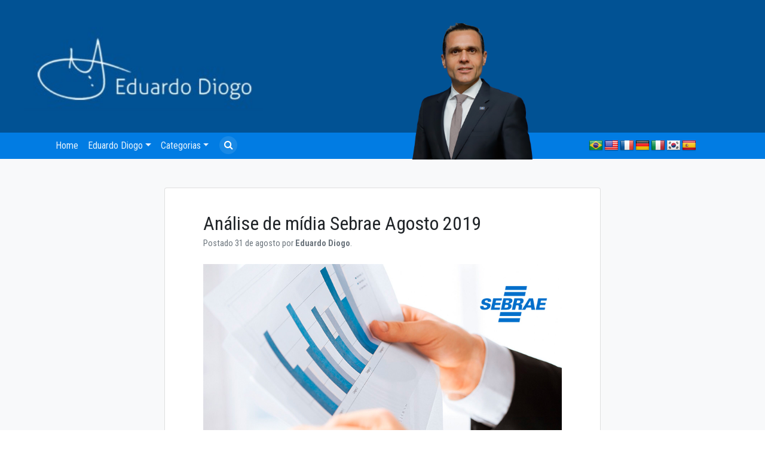

--- FILE ---
content_type: text/html; charset=UTF-8
request_url: https://eduardodiogo.com/analise-de-midia-sebrae-agosto-2019/
body_size: 9443
content:
<!doctype html>
<html lang="pt-BR">
<head>
	<meta charset="UTF-8">
	<meta name="viewport" content="width=device-width, initial-scale=1">
	<link rel="profile" href="https://gmpg.org/xfn/11">
	<script src="https://use.fontawesome.com/4bd72d4f1f.js"></script>
	<link href="https://fonts.googleapis.com/css?family=Roboto+Condensed:300,400,700|Roboto+Slab:300,400,700&display=swap" rel="stylesheet">


	<!-- UIkit CSS -->
	<link rel="stylesheet" href="https://cdnjs.cloudflare.com/ajax/libs/uikit/3.1.6/css/uikit.min.css" />

	<link rel='stylesheet' id='dashicons-css'  href='https://eduardodiogo.com/wp-content/themes/wp-bootstrap-4/main.css' type='text/css' media='all' />
	<title>Análise de mídia Sebrae Agosto 2019 &#8211; Eduardo Diogo</title>
<link rel='dns-prefetch' href='//translate.google.com' />
<link rel='dns-prefetch' href='//s.w.org' />
<link rel="alternate" type="application/rss+xml" title="Feed para Eduardo Diogo &raquo;" href="https://eduardodiogo.com/feed/" />
<link rel="alternate" type="application/rss+xml" title="Feed de comentários para Eduardo Diogo &raquo;" href="https://eduardodiogo.com/comments/feed/" />
		<script type="text/javascript">
			window._wpemojiSettings = {"baseUrl":"https:\/\/s.w.org\/images\/core\/emoji\/13.0.1\/72x72\/","ext":".png","svgUrl":"https:\/\/s.w.org\/images\/core\/emoji\/13.0.1\/svg\/","svgExt":".svg","source":{"concatemoji":"https:\/\/eduardodiogo.com\/wp-includes\/js\/wp-emoji-release.min.js?ver=5.6.16"}};
			!function(e,a,t){var n,r,o,i=a.createElement("canvas"),p=i.getContext&&i.getContext("2d");function s(e,t){var a=String.fromCharCode;p.clearRect(0,0,i.width,i.height),p.fillText(a.apply(this,e),0,0);e=i.toDataURL();return p.clearRect(0,0,i.width,i.height),p.fillText(a.apply(this,t),0,0),e===i.toDataURL()}function c(e){var t=a.createElement("script");t.src=e,t.defer=t.type="text/javascript",a.getElementsByTagName("head")[0].appendChild(t)}for(o=Array("flag","emoji"),t.supports={everything:!0,everythingExceptFlag:!0},r=0;r<o.length;r++)t.supports[o[r]]=function(e){if(!p||!p.fillText)return!1;switch(p.textBaseline="top",p.font="600 32px Arial",e){case"flag":return s([127987,65039,8205,9895,65039],[127987,65039,8203,9895,65039])?!1:!s([55356,56826,55356,56819],[55356,56826,8203,55356,56819])&&!s([55356,57332,56128,56423,56128,56418,56128,56421,56128,56430,56128,56423,56128,56447],[55356,57332,8203,56128,56423,8203,56128,56418,8203,56128,56421,8203,56128,56430,8203,56128,56423,8203,56128,56447]);case"emoji":return!s([55357,56424,8205,55356,57212],[55357,56424,8203,55356,57212])}return!1}(o[r]),t.supports.everything=t.supports.everything&&t.supports[o[r]],"flag"!==o[r]&&(t.supports.everythingExceptFlag=t.supports.everythingExceptFlag&&t.supports[o[r]]);t.supports.everythingExceptFlag=t.supports.everythingExceptFlag&&!t.supports.flag,t.DOMReady=!1,t.readyCallback=function(){t.DOMReady=!0},t.supports.everything||(n=function(){t.readyCallback()},a.addEventListener?(a.addEventListener("DOMContentLoaded",n,!1),e.addEventListener("load",n,!1)):(e.attachEvent("onload",n),a.attachEvent("onreadystatechange",function(){"complete"===a.readyState&&t.readyCallback()})),(n=t.source||{}).concatemoji?c(n.concatemoji):n.wpemoji&&n.twemoji&&(c(n.twemoji),c(n.wpemoji)))}(window,document,window._wpemojiSettings);
		</script>
		<style type="text/css">
img.wp-smiley,
img.emoji {
	display: inline !important;
	border: none !important;
	box-shadow: none !important;
	height: 1em !important;
	width: 1em !important;
	margin: 0 .07em !important;
	vertical-align: -0.1em !important;
	background: none !important;
	padding: 0 !important;
}
</style>
	<link rel='stylesheet' id='wp-block-library-css'  href='https://eduardodiogo.com/wp-includes/css/dist/block-library/style.min.css?ver=5.6.16' type='text/css' media='all' />
<link rel='stylesheet' id='google-language-translator-css'  href='https://eduardodiogo.com/wp-content/plugins/google-language-translator/css/style.css?ver=6.0.8' type='text/css' media='' />
<link rel='stylesheet' id='searchandfilter-css'  href='https://eduardodiogo.com/wp-content/plugins/search-filter/style.css?ver=1' type='text/css' media='all' />
<link rel='stylesheet' id='open-iconic-bootstrap-css'  href='https://eduardodiogo.com/wp-content/themes/wp-bootstrap-4/assets/css/open-iconic-bootstrap.css?ver=v4.0.0' type='text/css' media='all' />
<link rel='stylesheet' id='bootstrap-4-css'  href='https://eduardodiogo.com/wp-content/themes/wp-bootstrap-4/assets/css/bootstrap.css?ver=v4.0.0' type='text/css' media='all' />
<link rel='stylesheet' id='wp-bootstrap-4-style-css'  href='https://eduardodiogo.com/wp-content/themes/wp-bootstrap-4/style.css?ver=1.0.2' type='text/css' media='all' />
<link rel='stylesheet' id='wp-bootstrap-4_no-kirki-css'  href='https://eduardodiogo.com/wp-content/themes/wp-bootstrap-4/style.css' type='text/css' media='all' />
<style id='wp-bootstrap-4_no-kirki-inline-css' type='text/css'>
.custom-logo{height:60px;width:auto;}.navbar.bg-dark{background-color:#343a40 !important;}a,.btn-outline-primary,.content-area .sp-the-post .entry-header .entry-title a:hover,.btn-link{color:#007bff;}.btn-primary,input[type="button"],input[type="reset"],input[type="submit"],.sp-services-section .sp-single-service .sp-service-icon,.button.add_to_cart_button,.wc-proceed-to-checkout .checkout-button.button,.price_slider_amount button[type="submit"]{background-color:#007bff;}.btn-primary,input[type="button"],input[type="reset"],input[type="submit"],.btn-outline-primary,.button.add_to_cart_button,.wc-proceed-to-checkout .checkout-button.button,.price_slider_amount button[type="submit"]{border-color:#007bff;}.btn-outline-primary:hover{background-color:#007bff;border-color:#007bff;}.entry-title a:hover{color:#007bff !important;}.btn-primary:focus,.btn-outline-primary:focus{box-shadow:0 0 0 0.1rem #007bff !important;}.shop_table.shop_table_responsive.woocommerce-cart-form__contents button[type="submit"],.form-row.place-order button[type="submit"],.single-product .summary.entry-summary button[type="submit"]{background-color:0 0 0 0.1rem #007bff !important;border-color:0 0 0 0.1rem #007bff !important;}a:hover,a:active,a:focus,.btn-link:hover,.entry-meta a:hover,.comments-link a:hover,.edit-link a:hover{color:#0069d9;}.btn-primary:hover,.btn-primary:active,.btn-primary:focus,input[type="button"]:hover,input[type="button"]:active,input[type="button"]:focus,input[type="submit"]:hover,input[type="submit"]:active,input[type="submit"]:focus,.btn-primary:not(:disabled):not(.disabled):active,.button.add_to_cart_button:hover,.wc-proceed-to-checkout .checkout-button.button:hover,.price_slider_amount button[type="submit"]:hover{background-color:#0069d9;border-color:#0069d9;}.shop_table.shop_table_responsive.woocommerce-cart-form__contents button[type="submit"]:hover,.form-row.place-order button[type="submit"]:hover,.single-product .summary.entry-summary button[type="submit"]:hover{background-color:#0069d9 !important;border-color:#0069d9 !important !important;}.site-footer.bg-white{background-color:#ffffff !important;}.site-footer.text-muted{color:#6c757d !important;}.site-footer a{color:#007bff !important;}body,button,input,optgroup,select,textarea{font-family:-apple-system, BlinkMacSystemFont, &#039;Segoe UI&#039;, Roboto, Oxygen-Sans, Ubuntu, Cantarell, &#039;Helvetica Neue&#039;, sans-serif;font-weight:400;line-height:;letter-spacing:;}h1,h2,h3,h4,h5,h6,.h1,.h2,.h3,.h4,.h5,.h6{font-family:-apple-system, BlinkMacSystemFont, &#039;Segoe UI&#039;, Roboto, Oxygen-Sans, Ubuntu, Cantarell, &#039;Helvetica Neue&#039;, sans-serif;font-weight:500;line-height:;letter-spacing:;}.container{max-width:1140px;}.elementor-section.elementor-section-boxed>.elementor-container{max-width:1140px;}
</style>
<script type='text/javascript' src='https://eduardodiogo.com/wp-includes/js/jquery/jquery.min.js?ver=3.5.1' id='jquery-core-js'></script>
<script type='text/javascript' src='https://eduardodiogo.com/wp-includes/js/jquery/jquery-migrate.min.js?ver=3.3.2' id='jquery-migrate-js'></script>
<link rel="https://api.w.org/" href="https://eduardodiogo.com/wp-json/" /><link rel="alternate" type="application/json" href="https://eduardodiogo.com/wp-json/wp/v2/posts/16008" /><link rel="EditURI" type="application/rsd+xml" title="RSD" href="https://eduardodiogo.com/xmlrpc.php?rsd" />
<link rel="wlwmanifest" type="application/wlwmanifest+xml" href="https://eduardodiogo.com/wp-includes/wlwmanifest.xml" /> 
<meta name="generator" content="WordPress 5.6.16" />
<link rel="canonical" href="https://eduardodiogo.com/analise-de-midia-sebrae-agosto-2019/" />
<link rel='shortlink' href='https://eduardodiogo.com/?p=16008' />
<link rel="alternate" type="application/json+oembed" href="https://eduardodiogo.com/wp-json/oembed/1.0/embed?url=https%3A%2F%2Feduardodiogo.com%2Fanalise-de-midia-sebrae-agosto-2019%2F" />
<link rel="alternate" type="text/xml+oembed" href="https://eduardodiogo.com/wp-json/oembed/1.0/embed?url=https%3A%2F%2Feduardodiogo.com%2Fanalise-de-midia-sebrae-agosto-2019%2F&#038;format=xml" />
<style type="text/css">
	.addw2p {
		list-style-type: none;
		list-style-image: none;
	}
</style>
<style type="text/css">#google_language_translator { text-align:left !important; }select.goog-te-combo { float:right; }.goog-te-gadget { padding-top:13px; }.goog-te-gadget .goog-te-combo { margin-top:-7px !important; }.goog-te-gadget { margin-top:2px !important; }p.hello { font-size:12px; color:#666; }#google_language_translator, #language { clear:both; width:160px; text-align:right; }#language { float:right; }#flags { text-align:right; width:165px; float:right; clear:right; }#flags ul { float:right !important; }p.hello { text-align:right; float:right; clear:both; }.glt-clear { height:0px; clear:both; margin:0px; padding:0px; }#flags { width:165px; }#flags a { display:inline-block; margin-left:2px; }#google_language_translator a {display: none !important; }.goog-te-gadget {color:transparent !important;}.goog-te-gadget { font-size:0px !important; }.goog-branding { display:none; }.goog-tooltip {display: none !important;}.goog-tooltip:hover {display: none !important;}.goog-text-highlight {background-color: transparent !important; border: none !important; box-shadow: none !important;}#google_language_translator { display:none; }#google_language_translator select.goog-te-combo { color:#32373c; }.goog-te-banner-frame{visibility:hidden !important;}body { top:0px !important;}#glt-translate-trigger { left:20px; right:auto; }#glt-translate-trigger > span { color:#ffffff; }#glt-translate-trigger { background:#f89406; }</style>                    <style type="text/css">
            @media screen {
              .printfriendly {
                position: relative;
              	z-index: 1000;
                margin: 12px 12px 12px 12px;
              }
              .printfriendly a, .printfriendly a:link, .printfriendly a:visited, .printfriendly a:hover, .printfriendly a:active {
                font-weight: 600;
                cursor: pointer;
                text-decoration: none;
                border: none;
                -webkit-box-shadow: none;
                -moz-box-shadow: none;
                box-shadow: none;
                outline:none;
                font-size: 14px;
                color: #6D9F00;
              }
              .printfriendly.pf-alignleft {float: left}.printfriendly.pf-alignright {float: right}.printfriendly.pf-aligncenter {display: flex;align-items: center;justify-content: center;}
            }

            @media print {
              .printfriendly {display: none}
            }
          </style>
                  		<script>
			document.documentElement.className = document.documentElement.className.replace( 'no-js', 'js' );
		</script>
					<style type="text/css">
				.wb-bp-front-page .wp-bs-4-jumbotron {
					background-image: url(https://eduardodiogo.com/wp-content/themes/wp-bootstrap-4/assets/images/default-cover-img.jpeg);
				}
				.wp-bp-jumbo-overlay {
					background: rgba(33,37,41, 0.7);
				}
			</style>
		
<!-- Jetpack Open Graph Tags -->
<meta property="og:type" content="article" />
<meta property="og:title" content="Análise de mídia Sebrae Agosto 2019" />
<meta property="og:url" content="https://eduardodiogo.com/analise-de-midia-sebrae-agosto-2019/" />
<meta property="og:description" content="Visite o post para mais." />
<meta property="article:published_time" content="2019-08-31T10:50:05+00:00" />
<meta property="article:modified_time" content="2019-09-10T11:14:35+00:00" />
<meta property="og:site_name" content="Eduardo Diogo" />
<meta property="og:image" content="https://eduardodiogo.com/wp-content/uploads/2019/09/Anaálise-de-Mídia.jpg" />
<meta property="og:image:width" content="800" />
<meta property="og:image:height" content="600" />
<meta property="og:locale" content="pt_BR" />
<meta name="twitter:text:title" content="Análise de mídia Sebrae Agosto 2019" />
<meta name="twitter:image" content="https://eduardodiogo.com/wp-content/uploads/2019/09/Anaálise-de-Mídia.jpg?w=640" />
<meta name="twitter:card" content="summary_large_image" />
<meta name="twitter:description" content="Visite o post para mais." />

<!-- End Jetpack Open Graph Tags -->
	<style>
	@media screen and (max-width: 782px) {
	  html {
	      margin-top: 0 !important;
	  }
	}
	</style>
</head>

<body data-rsssl=1 id="alm-scroll-container" class="post-template-default single single-post postid-16008 single-format-standard">




	<header class="">

		<div class="mobileTop">

			<div class="">

				<div class="topHeader row">
					<div class="col-7 col-sm-7">
						<img   data-src="https://eduardodiogo.com/wp-content/themes/wp-bootstrap-4/images/logo_assi.png" class="assi mt-4 lazyload" src="[data-uri]"><noscript><img src="https://eduardodiogo.com/wp-content/themes/wp-bootstrap-4/images/logo_assi.png" class="assi mt-4"></noscript>
					</div>
					<div class="col-5 col-sm-5">
						<img   data-src="https://eduardodiogo.com/wp-content/themes/wp-bootstrap-4/images/image_edu.png" class="perfil lazyload" src="[data-uri]"><noscript><img src="https://eduardodiogo.com/wp-content/themes/wp-bootstrap-4/images/image_edu.png" class="perfil"></noscript>
					</div>
				</div>
				<div class="mobileMenu">
					<div class="row">
						<div class="col-6 col-sm-4 navMenu">
							<a href="#!" uk-toggle="target: #offcanvas-flip"> <i class="fa fa-bars"></i> Menu</a>
							<a href="#modal-pesquisar" uk-toggle class="searchTopS"> <i class="fa fa-search"></i> Pesquisar</a>
						</div>
						<div class="col-6 col-sm-8 pd-left-0 pd-right-5">
							<div id="flags" class="size24"><ul id="sortable" class="ui-sortable" style="float:left"><li id="Portuguese"><a href="#" title="Portuguese" class="nturl notranslate pt flag brazil"></a></li><li id="English"><a href="#" title="English" class="nturl notranslate en flag united-states"></a></li><li id="French"><a href="#" title="French" class="nturl notranslate fr flag French"></a></li><li id="German"><a href="#" title="German" class="nturl notranslate de flag German"></a></li><li id="Italian"><a href="#" title="Italian" class="nturl notranslate it flag Italian"></a></li><li id="Korean"><a href="#" title="Korean" class="nturl notranslate ko flag Korean"></a></li><li id="Spanish"><a href="#" title="Spanish" class="nturl notranslate es flag Spanish"></a></li></ul></div><div id="google_language_translator" class="default-language-pt"></div>						</div>
				</div>

			</div>

		</div>
	</div>

		<div class=" menuDesktop">
		<a class="navbar-brand" href="https://eduardodiogo.com"><img  data-src='https://eduardodiogo.com/wp-content/themes/wp-bootstrap-4/images/logo_assi.png' class='lazyload' src='[data-uri]'><noscript><img src="https://eduardodiogo.com/wp-content/themes/wp-bootstrap-4/images/logo_assi.png"></noscript></a>
	<nav id="totalHG" class="navbar navbar-expand-lg navbar-light">
	  <div class="container">
			<div class="row" style="width:100%">
				<div class="col-md-7">


						<div id="primary-menu-wrap" class="collapse navbar-collapse"><ul id="navbarNav" class="navbar-nav ml-auto"><li class='nav-item    menu-item menu-item-type-custom menu-item-object-custom menu-item-home'><a href="https://eduardodiogo.com/" class="nav-link">Home</a></li>
<li class='nav-item  dropdown  menu-item menu-item-type-custom menu-item-object-custom menu-item-has-children'><a href="" class="nav-link dropdown-toggle" data-toggle="dropdown" aria-haspopup="true" aria-expanded="false">Eduardo Diogo</a><ul class='dropdown-menu  depth_0'><li class='nav-item    menu-item menu-item-type-post_type menu-item-object-page'><a href="https://eduardodiogo.com/quem-sou-2/" class="nav-link">Sobre Eduardo Diogo</a></li>
<li class='nav-item    menu-item menu-item-type-post_type menu-item-object-page'><a href="https://eduardodiogo.com/about-eduardo-diogo-2/" class="nav-link">About Eduardo Diogo</a></li>
</ul>
</li>
<li class='nav-item  dropdown  menu-item menu-item-type-custom menu-item-object-custom menu-item-has-children'><a href="" class="nav-link dropdown-toggle" data-toggle="dropdown" aria-haspopup="true" aria-expanded="false">Categorias</a><ul class='dropdown-menu  depth_0'><li class='nav-item    menu-item menu-item-type-taxonomy menu-item-object-category'><a href="https://eduardodiogo.com/categoria/internacional/" class="nav-link">Agenda Internacional</a></li>
<li class='nav-item    menu-item menu-item-type-taxonomy menu-item-object-category'><a href="https://eduardodiogo.com/categoria/associativismo/" class="nav-link">Associativismo</a></li>
<li class='nav-item    menu-item menu-item-type-taxonomy menu-item-object-category'><a href="https://eduardodiogo.com/categoria/consad/" class="nav-link">Consad</a></li>
<li class='nav-item    menu-item menu-item-type-taxonomy menu-item-object-category'><a href="https://eduardodiogo.com/categoria/gestao-publica/" class="nav-link">Gestão Pública</a></li>
<li class='nav-item    menu-item menu-item-type-taxonomy menu-item-object-category current-post-ancestor current-menu-parent current-post-parent'><a href="https://eduardodiogo.com/categoria/imprensa/" class="nav-link">Imprensa</a></li>
<li class='nav-item    menu-item menu-item-type-taxonomy menu-item-object-category'><a href="https://eduardodiogo.com/categoria/politica/" class="nav-link">Política</a></li>
<li class='nav-item    menu-item menu-item-type-taxonomy menu-item-object-category current-post-ancestor current-menu-parent current-post-parent'><a href="https://eduardodiogo.com/categoria/sebrae/" class="nav-link">Sebrae</a></li>
<li class='nav-item    menu-item menu-item-type-taxonomy menu-item-object-category'><a href="https://eduardodiogo.com/categoria/seplag/" class="nav-link">Seplag</a></li>
<li class='nav-item    menu-item menu-item-type-taxonomy menu-item-object-category'><a href="https://eduardodiogo.com/categoria/siderurgica-2/" class="nav-link">Siderúrgica</a></li>
<li class='nav-item    menu-item menu-item-type-taxonomy menu-item-object-category'><a href="https://eduardodiogo.com/categoria/videos/" class="nav-link">Vídeos</a></li>
</ul>
</li>
</ul></div>
						<a href="#modal-pesquisar" uk-toggle class="searchTop"><i class="fa fa-search"></i></a>

				</div>
				<div class="col-md-2">
						<img  data-src='https://eduardodiogo.com/wp-content/themes/wp-bootstrap-4/images/image_edu.png' class='lazyload' src='[data-uri]'><noscript><img src="https://eduardodiogo.com/wp-content/themes/wp-bootstrap-4/images/image_edu.png"></noscript>
				</div>
				<div class="col-md-3">
						<div id="flags" class="size24"><ul id="sortable" class="ui-sortable" style="float:left"><li id="Portuguese"><a href="#" title="Portuguese" class="nturl notranslate pt flag brazil"></a></li><li id="English"><a href="#" title="English" class="nturl notranslate en flag united-states"></a></li><li id="French"><a href="#" title="French" class="nturl notranslate fr flag French"></a></li><li id="German"><a href="#" title="German" class="nturl notranslate de flag German"></a></li><li id="Italian"><a href="#" title="Italian" class="nturl notranslate it flag Italian"></a></li><li id="Korean"><a href="#" title="Korean" class="nturl notranslate ko flag Korean"></a></li><li id="Spanish"><a href="#" title="Spanish" class="nturl notranslate es flag Spanish"></a></li></ul></div><div id="google_language_translator" class="default-language-pt"></div>				</div>
	    <button class="navbar-toggler" type="button" data-toggle="collapse" data-target="#navbarNav" aria-controls="navbarNav" aria-expanded="false" aria-label="Toggle navigation">
	      <span class="navbar-toggler-icon"></span>
	    </button>

		</div>
	  </div>


	</nav>
</div>
</header>



<div id="offcanvas-flip" uk-offcanvas="flip: true; overlay: true">
    <div class="uk-offcanvas-bar">

        <button class="uk-offcanvas-close" type="button" uk-close></button>

        <h3>Menu</h3>





				<div id="primary-menu-wrap" class="menumobile"><ul id="MenuMobile" class="uk-nav uk-nav-default"><li class='nav-item    menu-item menu-item-type-custom menu-item-object-custom menu-item-home'><a href="https://eduardodiogo.com/" class="nav-link">Home</a></li>
<li class='nav-item  dropdown  menu-item menu-item-type-custom menu-item-object-custom menu-item-has-children'><a href="" class="nav-link dropdown-toggle" data-toggle="dropdown" aria-haspopup="true" aria-expanded="false">Eduardo Diogo</a><ul class='dropdown-menu  depth_0'><li class='nav-item    menu-item menu-item-type-post_type menu-item-object-page'><a href="https://eduardodiogo.com/quem-sou-2/" class="nav-link">Sobre Eduardo Diogo</a></li>
<li class='nav-item    menu-item menu-item-type-post_type menu-item-object-page'><a href="https://eduardodiogo.com/about-eduardo-diogo-2/" class="nav-link">About Eduardo Diogo</a></li>
</ul>
</li>
<li class='nav-item  dropdown  menu-item menu-item-type-custom menu-item-object-custom menu-item-has-children'><a href="" class="nav-link dropdown-toggle" data-toggle="dropdown" aria-haspopup="true" aria-expanded="false">Categorias</a><ul class='dropdown-menu  depth_0'><li class='nav-item    menu-item menu-item-type-taxonomy menu-item-object-category'><a href="https://eduardodiogo.com/categoria/internacional/" class="nav-link">Agenda Internacional</a></li>
<li class='nav-item    menu-item menu-item-type-taxonomy menu-item-object-category'><a href="https://eduardodiogo.com/categoria/associativismo/" class="nav-link">Associativismo</a></li>
<li class='nav-item    menu-item menu-item-type-taxonomy menu-item-object-category'><a href="https://eduardodiogo.com/categoria/consad/" class="nav-link">Consad</a></li>
<li class='nav-item    menu-item menu-item-type-taxonomy menu-item-object-category'><a href="https://eduardodiogo.com/categoria/gestao-publica/" class="nav-link">Gestão Pública</a></li>
<li class='nav-item    menu-item menu-item-type-taxonomy menu-item-object-category current-post-ancestor current-menu-parent current-post-parent'><a href="https://eduardodiogo.com/categoria/imprensa/" class="nav-link">Imprensa</a></li>
<li class='nav-item    menu-item menu-item-type-taxonomy menu-item-object-category'><a href="https://eduardodiogo.com/categoria/politica/" class="nav-link">Política</a></li>
<li class='nav-item    menu-item menu-item-type-taxonomy menu-item-object-category current-post-ancestor current-menu-parent current-post-parent'><a href="https://eduardodiogo.com/categoria/sebrae/" class="nav-link">Sebrae</a></li>
<li class='nav-item    menu-item menu-item-type-taxonomy menu-item-object-category'><a href="https://eduardodiogo.com/categoria/seplag/" class="nav-link">Seplag</a></li>
<li class='nav-item    menu-item menu-item-type-taxonomy menu-item-object-category'><a href="https://eduardodiogo.com/categoria/siderurgica-2/" class="nav-link">Siderúrgica</a></li>
<li class='nav-item    menu-item menu-item-type-taxonomy menu-item-object-category'><a href="https://eduardodiogo.com/categoria/videos/" class="nav-link">Vídeos</a></li>
</ul>
</li>
</ul></div>






    </div>
</div>

<div id="modal-pesquisar" uk-modal>
    <div class="uk-modal-dialog">
        <button class="uk-modal-close-default" type="button" uk-close></button>
        <div class="uk-modal-header">
            <h2 class="uk-modal-title">Pesquisar</h2>
        </div>
        <div class="uk-modal-body">
            
				<form action="" method="post" class="searchandfilter">
					<div>
						<ul><li><input type="text" name="ofsearch" placeholder="Search &hellip;" value=""></li><li><select  name='ofcategory' id='ofcategory' class='postform' >
	<option value='0' selected='selected'>Todas as categorias</option>
	<option class="level-0" value="237">2001</option>
	<option class="level-0" value="220">2018</option>
	<option class="level-0" value="226">2019</option>
	<option class="level-0" value="233">2020</option>
	<option class="level-0" value="235">2021</option>
	<option class="level-0" value="236">2022</option>
	<option class="level-0" value="217">Agenda Internacional</option>
	<option class="level-0" value="17">Associativismo</option>
	<option class="level-0" value="221">Book</option>
	<option class="level-0" value="23">Consad</option>
	<option class="level-0" value="1">Formação</option>
	<option class="level-0" value="21">Gestão Pública</option>
	<option class="level-0" value="207">Imprensa</option>
	<option class="level-0" value="222">Instruction</option>
	<option class="level-0" value="219">Livro</option>
	<option class="level-0" value="225">Minha Tese de Mestrado</option>
	<option class="level-0" value="224">My Master&#8217;s Paper</option>
	<option class="level-0" value="223">My Take On&#8230;</option>
	<option class="level-0" value="218">Pessoal</option>
	<option class="level-0" value="25">Política</option>
	<option class="level-0" value="227">Sebrae</option>
	<option class="level-0" value="10">Seplag</option>
	<option class="level-0" value="185">Siderúrgica</option>
	<option class="level-0" value="61">Vídeos</option>
</select>
<input type="hidden" name="ofcategory_operator" value="and" /></li><li><select  name='ofpost_tag' id='ofpost_tag' class='postform' >
	<option value='0' selected='selected'>Todas as tags</option>
	<option class="level-0" value="202">2014</option>
	<option class="level-0" value="184">Adece</option>
	<option class="level-0" value="151">AJE</option>
	<option class="level-0" value="93">Assembléia</option>
	<option class="level-0" value="123">BNDES</option>
	<option class="level-0" value="103">Bom dia Ceara</option>
	<option class="level-0" value="198">Camp</option>
	<option class="level-0" value="36">Campanha</option>
	<option class="level-0" value="197">Caravana do Empreendedor</option>
	<option class="level-0" value="199">CDL</option>
	<option class="level-0" value="70">Ceara que a Gente Faz</option>
	<option class="level-0" value="160">Cerimônias</option>
	<option class="level-0" value="150">Cerimônias de Posse</option>
	<option class="level-0" value="139">Cid Gomes</option>
	<option class="level-0" value="195">Clipping</option>
	<option class="level-0" value="33">Comícios</option>
	<option class="level-0" value="138">Conaje</option>
	<option class="level-0" value="230">Consad</option>
	<option class="level-0" value="122">Conseplan</option>
	<option class="level-0" value="30">Convenção</option>
	<option class="level-0" value="116">CSP</option>
	<option class="level-0" value="190">Deputado Federal</option>
	<option class="level-0" value="215">Eduardo</option>
	<option class="level-0" value="7">Eduardo Diogo</option>
	<option class="level-0" value="214">EduardoDiogo</option>
	<option class="level-0" value="102">Entrevistas</option>
	<option class="level-0" value="166">Fajece</option>
	<option class="level-0" value="209">Fecomercio</option>
	<option class="level-0" value="126">FIEC</option>
	<option class="level-0" value="28">Fortaleza</option>
	<option class="level-0" value="229">Gestão Pública</option>
	<option class="level-0" value="64">Mensagem do Governo</option>
	<option class="level-0" value="76">Metrofor</option>
	<option class="level-0" value="58">O Ceará que a Gente Faz</option>
	<option class="level-0" value="142">PIB</option>
	<option class="level-0" value="231">Política</option>
	<option class="level-0" value="208">Posco</option>
	<option class="level-0" value="101">PPA</option>
	<option class="level-0" value="29">Prefeitura</option>
	<option class="level-0" value="169">Prêmio</option>
	<option class="level-0" value="155">Programas</option>
	<option class="level-0" value="31">PSB</option>
	<option class="level-0" value="26">PSD</option>
	<option class="level-0" value="105">Reportagens</option>
	<option class="level-0" value="27">Roberto Cláudio</option>
	<option class="level-0" value="211">Semana do Servidor</option>
	<option class="level-0" value="201">sepag</option>
	<option class="level-0" value="200">sepla</option>
	<option class="level-0" value="228">Seplag</option>
	<option class="level-0" value="92">Siderurgica</option>
	<option class="level-0" value="210">SUDENE</option>
	<option class="level-0" value="67">TV Assembleia</option>
	<option class="level-0" value="72">TV Ceara</option>
	<option class="level-0" value="104">TV Cidade</option>
	<option class="level-0" value="51">TV Diario</option>
	<option class="level-0" value="80">TV Jangadeiro</option>
	<option class="level-0" value="124">TV O Povo</option>
	<option class="level-0" value="57">TV União</option>
	<option class="level-0" value="65">TV Verdes Mares</option>
	<option class="level-0" value="115">TVC</option>
</select>
<input type="hidden" name="ofpost_tag_operator" value="and" /></li><li><input type="hidden" name="ofsubmitted" value="1">
							<input type="submit" value="Pesquisar">
						</li></ul></div>
				</form>        </div>
    </div>
</div>

	<div id="content" class="site-content">



	<div class="container">
		<div class="row">
<div class="col-md-2"></div>
<div class="col-md-8 wp-bp-content-width">

				<div id="primary" class="content-area">
					<main id="main" class="site-main">

					

<article id="post-16008" class="card mt-3r post-16008 post type-post status-publish format-standard has-post-thumbnail hentry category-226 category-imprensa category-sebrae">
	<div class="card-body">

				<header class="entry-header no-bg">
			<h1 class="entry-title card-title h2">Análise de mídia Sebrae Agosto 2019</h1>			<div class="entry-meta text-muted">
				<span>Postado 31 de  agosto  por</span> <b>Eduardo Diogo</b>.
			</div><!-- .entry-meta -->
					</header><!-- .entry-header -->

		
	<div class="post-thumbnail">
		<img width="800" height="600"   alt="" loading="lazy" data-srcset="https://eduardodiogo.com/wp-content/uploads/2019/09/Anaálise-de-Mídia.jpg 800w, https://eduardodiogo.com/wp-content/uploads/2019/09/Anaálise-de-Mídia-768x576.jpg 768w"  data-src="https://eduardodiogo.com/wp-content/uploads/2019/09/Anaálise-de-Mídia.jpg" data-sizes="(max-width: 800px) 100vw, 800px" class="attachment-post-thumbnail size-post-thumbnail wp-post-image lazyload" src="[data-uri]" /><noscript><img width="800" height="600" src="https://eduardodiogo.com/wp-content/uploads/2019/09/Anaálise-de-Mídia.jpg" class="attachment-post-thumbnail size-post-thumbnail wp-post-image" alt="" loading="lazy" srcset="https://eduardodiogo.com/wp-content/uploads/2019/09/Anaálise-de-Mídia.jpg 800w, https://eduardodiogo.com/wp-content/uploads/2019/09/Anaálise-de-Mídia-768x576.jpg 768w" sizes="(max-width: 800px) 100vw, 800px" /></noscript>	</div><!-- .post-thumbnail -->

	

			<div class="entry-content">
				<div class="pf-content"><p><img loading="lazy"   alt="" width="595" height="842" data-src="https://www.eduardodiogo.com/wp-content/uploads/2019/09/Eduardo-Diogo-agosto-002_Página_01.jpg" class="alignnone size-full wp-image-16009 lazyload" src="[data-uri]" /><noscript><img loading="lazy" class="alignnone size-full wp-image-16009" src="https://www.eduardodiogo.com/wp-content/uploads/2019/09/Eduardo-Diogo-agosto-002_Página_01.jpg" alt="" width="595" height="842" /></noscript> <img loading="lazy"   alt="" width="595" height="842" data-src="https://www.eduardodiogo.com/wp-content/uploads/2019/09/Eduardo-Diogo-agosto-002_Página_02.jpg" class="alignnone size-medium wp-image-16010 lazyload" src="[data-uri]" /><noscript><img loading="lazy" class="alignnone size-medium wp-image-16010" src="https://www.eduardodiogo.com/wp-content/uploads/2019/09/Eduardo-Diogo-agosto-002_Página_02.jpg" alt="" width="595" height="842" /></noscript> <img loading="lazy"   alt="" width="900" height="1274" data-srcset="https://eduardodiogo.com/wp-content/uploads/2019/09/Eduardo-Diogo-agosto-002_Página_03-900x1274.jpg 900w, https://eduardodiogo.com/wp-content/uploads/2019/09/Eduardo-Diogo-agosto-002_Página_03-768x1087.jpg 768w, https://eduardodiogo.com/wp-content/uploads/2019/09/Eduardo-Diogo-agosto-002_Página_03.jpg 1653w"  data-src="https://www.eduardodiogo.com/wp-content/uploads/2019/09/Eduardo-Diogo-agosto-002_Página_03-900x1274.jpg" data-sizes="(max-width: 900px) 100vw, 900px" class="alignnone size-medium wp-image-16011 lazyload" src="[data-uri]" /><noscript><img loading="lazy" class="alignnone size-medium wp-image-16011" src="https://www.eduardodiogo.com/wp-content/uploads/2019/09/Eduardo-Diogo-agosto-002_Página_03-900x1274.jpg" alt="" width="900" height="1274" srcset="https://eduardodiogo.com/wp-content/uploads/2019/09/Eduardo-Diogo-agosto-002_Página_03-900x1274.jpg 900w, https://eduardodiogo.com/wp-content/uploads/2019/09/Eduardo-Diogo-agosto-002_Página_03-768x1087.jpg 768w, https://eduardodiogo.com/wp-content/uploads/2019/09/Eduardo-Diogo-agosto-002_Página_03.jpg 1653w" sizes="(max-width: 900px) 100vw, 900px" /></noscript> <img loading="lazy"   alt="" width="900" height="1274" data-srcset="https://eduardodiogo.com/wp-content/uploads/2019/09/Eduardo-Diogo-agosto-002_Página_04-900x1274.jpg 900w, https://eduardodiogo.com/wp-content/uploads/2019/09/Eduardo-Diogo-agosto-002_Página_04-768x1087.jpg 768w, https://eduardodiogo.com/wp-content/uploads/2019/09/Eduardo-Diogo-agosto-002_Página_04.jpg 1920w"  data-src="https://www.eduardodiogo.com/wp-content/uploads/2019/09/Eduardo-Diogo-agosto-002_Página_04-900x1274.jpg" data-sizes="(max-width: 900px) 100vw, 900px" class="alignnone size-medium wp-image-16012 lazyload" src="[data-uri]" /><noscript><img loading="lazy" class="alignnone size-medium wp-image-16012" src="https://www.eduardodiogo.com/wp-content/uploads/2019/09/Eduardo-Diogo-agosto-002_Página_04-900x1274.jpg" alt="" width="900" height="1274" srcset="https://eduardodiogo.com/wp-content/uploads/2019/09/Eduardo-Diogo-agosto-002_Página_04-900x1274.jpg 900w, https://eduardodiogo.com/wp-content/uploads/2019/09/Eduardo-Diogo-agosto-002_Página_04-768x1087.jpg 768w, https://eduardodiogo.com/wp-content/uploads/2019/09/Eduardo-Diogo-agosto-002_Página_04.jpg 1920w" sizes="(max-width: 900px) 100vw, 900px" /></noscript> <img loading="lazy"   alt="" width="900" height="1274" data-srcset="https://eduardodiogo.com/wp-content/uploads/2019/09/Eduardo-Diogo-agosto-002_Página_05-900x1274.jpg 900w, https://eduardodiogo.com/wp-content/uploads/2019/09/Eduardo-Diogo-agosto-002_Página_05-768x1087.jpg 768w, https://eduardodiogo.com/wp-content/uploads/2019/09/Eduardo-Diogo-agosto-002_Página_05.jpg 1920w"  data-src="https://www.eduardodiogo.com/wp-content/uploads/2019/09/Eduardo-Diogo-agosto-002_Página_05-900x1274.jpg" data-sizes="(max-width: 900px) 100vw, 900px" class="alignnone size-medium wp-image-16013 lazyload" src="[data-uri]" /><noscript><img loading="lazy" class="alignnone size-medium wp-image-16013" src="https://www.eduardodiogo.com/wp-content/uploads/2019/09/Eduardo-Diogo-agosto-002_Página_05-900x1274.jpg" alt="" width="900" height="1274" srcset="https://eduardodiogo.com/wp-content/uploads/2019/09/Eduardo-Diogo-agosto-002_Página_05-900x1274.jpg 900w, https://eduardodiogo.com/wp-content/uploads/2019/09/Eduardo-Diogo-agosto-002_Página_05-768x1087.jpg 768w, https://eduardodiogo.com/wp-content/uploads/2019/09/Eduardo-Diogo-agosto-002_Página_05.jpg 1920w" sizes="(max-width: 900px) 100vw, 900px" /></noscript> <img loading="lazy"   alt="" width="900" height="1274" data-srcset="https://eduardodiogo.com/wp-content/uploads/2019/09/Eduardo-Diogo-agosto-002_Página_06-900x1274.jpg 900w, https://eduardodiogo.com/wp-content/uploads/2019/09/Eduardo-Diogo-agosto-002_Página_06-768x1087.jpg 768w, https://eduardodiogo.com/wp-content/uploads/2019/09/Eduardo-Diogo-agosto-002_Página_06.jpg 1920w"  data-src="https://www.eduardodiogo.com/wp-content/uploads/2019/09/Eduardo-Diogo-agosto-002_Página_06-900x1274.jpg" data-sizes="(max-width: 900px) 100vw, 900px" class="alignnone size-medium wp-image-16014 lazyload" src="[data-uri]" /><noscript><img loading="lazy" class="alignnone size-medium wp-image-16014" src="https://www.eduardodiogo.com/wp-content/uploads/2019/09/Eduardo-Diogo-agosto-002_Página_06-900x1274.jpg" alt="" width="900" height="1274" srcset="https://eduardodiogo.com/wp-content/uploads/2019/09/Eduardo-Diogo-agosto-002_Página_06-900x1274.jpg 900w, https://eduardodiogo.com/wp-content/uploads/2019/09/Eduardo-Diogo-agosto-002_Página_06-768x1087.jpg 768w, https://eduardodiogo.com/wp-content/uploads/2019/09/Eduardo-Diogo-agosto-002_Página_06.jpg 1920w" sizes="(max-width: 900px) 100vw, 900px" /></noscript> <img loading="lazy"   alt="" width="900" height="1274" data-srcset="https://eduardodiogo.com/wp-content/uploads/2019/09/Eduardo-Diogo-agosto-002_Página_07-900x1274.jpg 900w, https://eduardodiogo.com/wp-content/uploads/2019/09/Eduardo-Diogo-agosto-002_Página_07-768x1087.jpg 768w, https://eduardodiogo.com/wp-content/uploads/2019/09/Eduardo-Diogo-agosto-002_Página_07.jpg 1920w"  data-src="https://www.eduardodiogo.com/wp-content/uploads/2019/09/Eduardo-Diogo-agosto-002_Página_07-900x1274.jpg" data-sizes="(max-width: 900px) 100vw, 900px" class="alignnone size-medium wp-image-16015 lazyload" src="[data-uri]" /><noscript><img loading="lazy" class="alignnone size-medium wp-image-16015" src="https://www.eduardodiogo.com/wp-content/uploads/2019/09/Eduardo-Diogo-agosto-002_Página_07-900x1274.jpg" alt="" width="900" height="1274" srcset="https://eduardodiogo.com/wp-content/uploads/2019/09/Eduardo-Diogo-agosto-002_Página_07-900x1274.jpg 900w, https://eduardodiogo.com/wp-content/uploads/2019/09/Eduardo-Diogo-agosto-002_Página_07-768x1087.jpg 768w, https://eduardodiogo.com/wp-content/uploads/2019/09/Eduardo-Diogo-agosto-002_Página_07.jpg 1920w" sizes="(max-width: 900px) 100vw, 900px" /></noscript> <img loading="lazy"   alt="" width="900" height="1274" data-srcset="https://eduardodiogo.com/wp-content/uploads/2019/09/Eduardo-Diogo-agosto-002_Página_08-900x1274.jpg 900w, https://eduardodiogo.com/wp-content/uploads/2019/09/Eduardo-Diogo-agosto-002_Página_08-768x1087.jpg 768w, https://eduardodiogo.com/wp-content/uploads/2019/09/Eduardo-Diogo-agosto-002_Página_08.jpg 1920w"  data-src="https://www.eduardodiogo.com/wp-content/uploads/2019/09/Eduardo-Diogo-agosto-002_Página_08-900x1274.jpg" data-sizes="(max-width: 900px) 100vw, 900px" class="alignnone size-medium wp-image-16016 lazyload" src="[data-uri]" /><noscript><img loading="lazy" class="alignnone size-medium wp-image-16016" src="https://www.eduardodiogo.com/wp-content/uploads/2019/09/Eduardo-Diogo-agosto-002_Página_08-900x1274.jpg" alt="" width="900" height="1274" srcset="https://eduardodiogo.com/wp-content/uploads/2019/09/Eduardo-Diogo-agosto-002_Página_08-900x1274.jpg 900w, https://eduardodiogo.com/wp-content/uploads/2019/09/Eduardo-Diogo-agosto-002_Página_08-768x1087.jpg 768w, https://eduardodiogo.com/wp-content/uploads/2019/09/Eduardo-Diogo-agosto-002_Página_08.jpg 1920w" sizes="(max-width: 900px) 100vw, 900px" /></noscript> <img loading="lazy"   alt="" width="900" height="1274" data-srcset="https://eduardodiogo.com/wp-content/uploads/2019/09/Eduardo-Diogo-agosto-002_Página_09-900x1274.jpg 900w, https://eduardodiogo.com/wp-content/uploads/2019/09/Eduardo-Diogo-agosto-002_Página_09-768x1087.jpg 768w, https://eduardodiogo.com/wp-content/uploads/2019/09/Eduardo-Diogo-agosto-002_Página_09.jpg 1920w"  data-src="https://www.eduardodiogo.com/wp-content/uploads/2019/09/Eduardo-Diogo-agosto-002_Página_09-900x1274.jpg" data-sizes="(max-width: 900px) 100vw, 900px" class="alignnone size-medium wp-image-16018 lazyload" src="[data-uri]" /><noscript><img loading="lazy" class="alignnone size-medium wp-image-16018" src="https://www.eduardodiogo.com/wp-content/uploads/2019/09/Eduardo-Diogo-agosto-002_Página_09-900x1274.jpg" alt="" width="900" height="1274" srcset="https://eduardodiogo.com/wp-content/uploads/2019/09/Eduardo-Diogo-agosto-002_Página_09-900x1274.jpg 900w, https://eduardodiogo.com/wp-content/uploads/2019/09/Eduardo-Diogo-agosto-002_Página_09-768x1087.jpg 768w, https://eduardodiogo.com/wp-content/uploads/2019/09/Eduardo-Diogo-agosto-002_Página_09.jpg 1920w" sizes="(max-width: 900px) 100vw, 900px" /></noscript> <img loading="lazy"   alt="" width="900" height="1274" data-srcset="https://eduardodiogo.com/wp-content/uploads/2019/09/Eduardo-Diogo-agosto-002_Página_10-900x1274.jpg 900w, https://eduardodiogo.com/wp-content/uploads/2019/09/Eduardo-Diogo-agosto-002_Página_10-768x1087.jpg 768w, https://eduardodiogo.com/wp-content/uploads/2019/09/Eduardo-Diogo-agosto-002_Página_10.jpg 1920w"  data-src="https://www.eduardodiogo.com/wp-content/uploads/2019/09/Eduardo-Diogo-agosto-002_Página_10-900x1274.jpg" data-sizes="(max-width: 900px) 100vw, 900px" class="alignnone size-medium wp-image-16019 lazyload" src="[data-uri]" /><noscript><img loading="lazy" class="alignnone size-medium wp-image-16019" src="https://www.eduardodiogo.com/wp-content/uploads/2019/09/Eduardo-Diogo-agosto-002_Página_10-900x1274.jpg" alt="" width="900" height="1274" srcset="https://eduardodiogo.com/wp-content/uploads/2019/09/Eduardo-Diogo-agosto-002_Página_10-900x1274.jpg 900w, https://eduardodiogo.com/wp-content/uploads/2019/09/Eduardo-Diogo-agosto-002_Página_10-768x1087.jpg 768w, https://eduardodiogo.com/wp-content/uploads/2019/09/Eduardo-Diogo-agosto-002_Página_10.jpg 1920w" sizes="(max-width: 900px) 100vw, 900px" /></noscript> <img loading="lazy"   alt="" width="900" height="1274" data-srcset="https://eduardodiogo.com/wp-content/uploads/2019/09/Eduardo-Diogo-agosto-002_Página_11-900x1274.jpg 900w, https://eduardodiogo.com/wp-content/uploads/2019/09/Eduardo-Diogo-agosto-002_Página_11-768x1087.jpg 768w, https://eduardodiogo.com/wp-content/uploads/2019/09/Eduardo-Diogo-agosto-002_Página_11.jpg 1920w"  data-src="https://www.eduardodiogo.com/wp-content/uploads/2019/09/Eduardo-Diogo-agosto-002_Página_11-900x1274.jpg" data-sizes="(max-width: 900px) 100vw, 900px" class="alignnone size-medium wp-image-16020 lazyload" src="[data-uri]" /><noscript><img loading="lazy" class="alignnone size-medium wp-image-16020" src="https://www.eduardodiogo.com/wp-content/uploads/2019/09/Eduardo-Diogo-agosto-002_Página_11-900x1274.jpg" alt="" width="900" height="1274" srcset="https://eduardodiogo.com/wp-content/uploads/2019/09/Eduardo-Diogo-agosto-002_Página_11-900x1274.jpg 900w, https://eduardodiogo.com/wp-content/uploads/2019/09/Eduardo-Diogo-agosto-002_Página_11-768x1087.jpg 768w, https://eduardodiogo.com/wp-content/uploads/2019/09/Eduardo-Diogo-agosto-002_Página_11.jpg 1920w" sizes="(max-width: 900px) 100vw, 900px" /></noscript> <img loading="lazy"   alt="" width="900" height="1274" data-srcset="https://eduardodiogo.com/wp-content/uploads/2019/09/Eduardo-Diogo-agosto-002_Página_12-900x1274.jpg 900w, https://eduardodiogo.com/wp-content/uploads/2019/09/Eduardo-Diogo-agosto-002_Página_12-768x1087.jpg 768w, https://eduardodiogo.com/wp-content/uploads/2019/09/Eduardo-Diogo-agosto-002_Página_12.jpg 1920w"  data-src="https://www.eduardodiogo.com/wp-content/uploads/2019/09/Eduardo-Diogo-agosto-002_Página_12-900x1274.jpg" data-sizes="(max-width: 900px) 100vw, 900px" class="alignnone size-medium wp-image-16021 lazyload" src="[data-uri]" /><noscript><img loading="lazy" class="alignnone size-medium wp-image-16021" src="https://www.eduardodiogo.com/wp-content/uploads/2019/09/Eduardo-Diogo-agosto-002_Página_12-900x1274.jpg" alt="" width="900" height="1274" srcset="https://eduardodiogo.com/wp-content/uploads/2019/09/Eduardo-Diogo-agosto-002_Página_12-900x1274.jpg 900w, https://eduardodiogo.com/wp-content/uploads/2019/09/Eduardo-Diogo-agosto-002_Página_12-768x1087.jpg 768w, https://eduardodiogo.com/wp-content/uploads/2019/09/Eduardo-Diogo-agosto-002_Página_12.jpg 1920w" sizes="(max-width: 900px) 100vw, 900px" /></noscript> <img loading="lazy"   alt="" width="900" height="1274" data-srcset="https://eduardodiogo.com/wp-content/uploads/2019/09/Eduardo-Diogo-agosto-002_Página_13-900x1274.jpg 900w, https://eduardodiogo.com/wp-content/uploads/2019/09/Eduardo-Diogo-agosto-002_Página_13-768x1087.jpg 768w, https://eduardodiogo.com/wp-content/uploads/2019/09/Eduardo-Diogo-agosto-002_Página_13.jpg 1920w"  data-src="https://www.eduardodiogo.com/wp-content/uploads/2019/09/Eduardo-Diogo-agosto-002_Página_13-900x1274.jpg" data-sizes="(max-width: 900px) 100vw, 900px" class="alignnone size-medium wp-image-16022 lazyload" src="[data-uri]" /><noscript><img loading="lazy" class="alignnone size-medium wp-image-16022" src="https://www.eduardodiogo.com/wp-content/uploads/2019/09/Eduardo-Diogo-agosto-002_Página_13-900x1274.jpg" alt="" width="900" height="1274" srcset="https://eduardodiogo.com/wp-content/uploads/2019/09/Eduardo-Diogo-agosto-002_Página_13-900x1274.jpg 900w, https://eduardodiogo.com/wp-content/uploads/2019/09/Eduardo-Diogo-agosto-002_Página_13-768x1087.jpg 768w, https://eduardodiogo.com/wp-content/uploads/2019/09/Eduardo-Diogo-agosto-002_Página_13.jpg 1920w" sizes="(max-width: 900px) 100vw, 900px" /></noscript> <img loading="lazy"   alt="" width="900" height="1274" data-srcset="https://eduardodiogo.com/wp-content/uploads/2019/09/Eduardo-Diogo-agosto-002_Página_14-900x1274.jpg 900w, https://eduardodiogo.com/wp-content/uploads/2019/09/Eduardo-Diogo-agosto-002_Página_14-768x1087.jpg 768w, https://eduardodiogo.com/wp-content/uploads/2019/09/Eduardo-Diogo-agosto-002_Página_14.jpg 1920w"  data-src="https://www.eduardodiogo.com/wp-content/uploads/2019/09/Eduardo-Diogo-agosto-002_Página_14-900x1274.jpg" data-sizes="(max-width: 900px) 100vw, 900px" class="alignnone size-medium wp-image-16023 lazyload" src="[data-uri]" /><noscript><img loading="lazy" class="alignnone size-medium wp-image-16023" src="https://www.eduardodiogo.com/wp-content/uploads/2019/09/Eduardo-Diogo-agosto-002_Página_14-900x1274.jpg" alt="" width="900" height="1274" srcset="https://eduardodiogo.com/wp-content/uploads/2019/09/Eduardo-Diogo-agosto-002_Página_14-900x1274.jpg 900w, https://eduardodiogo.com/wp-content/uploads/2019/09/Eduardo-Diogo-agosto-002_Página_14-768x1087.jpg 768w, https://eduardodiogo.com/wp-content/uploads/2019/09/Eduardo-Diogo-agosto-002_Página_14.jpg 1920w" sizes="(max-width: 900px) 100vw, 900px" /></noscript> <img loading="lazy"   alt="" width="893" height="1263" data-srcset="https://eduardodiogo.com/wp-content/uploads/2019/09/Eduardo-Diogo-agosto-002_Página_15.jpg 893w, https://eduardodiogo.com/wp-content/uploads/2019/09/Eduardo-Diogo-agosto-002_Página_15-768x1086.jpg 768w"  data-src="https://www.eduardodiogo.com/wp-content/uploads/2019/09/Eduardo-Diogo-agosto-002_Página_15.jpg" data-sizes="(max-width: 893px) 100vw, 893px" class="alignnone size-medium wp-image-16024 lazyload" src="[data-uri]" /><noscript><img loading="lazy" class="alignnone size-medium wp-image-16024" src="https://www.eduardodiogo.com/wp-content/uploads/2019/09/Eduardo-Diogo-agosto-002_Página_15.jpg" alt="" width="893" height="1263" srcset="https://eduardodiogo.com/wp-content/uploads/2019/09/Eduardo-Diogo-agosto-002_Página_15.jpg 893w, https://eduardodiogo.com/wp-content/uploads/2019/09/Eduardo-Diogo-agosto-002_Página_15-768x1086.jpg 768w" sizes="(max-width: 893px) 100vw, 893px" /></noscript> <img loading="lazy"   alt="" width="900" height="1274" data-srcset="https://eduardodiogo.com/wp-content/uploads/2019/09/Eduardo-Diogo-agosto-002_Página_16-900x1274.jpg 900w, https://eduardodiogo.com/wp-content/uploads/2019/09/Eduardo-Diogo-agosto-002_Página_16-768x1087.jpg 768w, https://eduardodiogo.com/wp-content/uploads/2019/09/Eduardo-Diogo-agosto-002_Página_16.jpg 1653w"  data-src="https://www.eduardodiogo.com/wp-content/uploads/2019/09/Eduardo-Diogo-agosto-002_Página_16-900x1274.jpg" data-sizes="(max-width: 900px) 100vw, 900px" class="alignnone size-medium wp-image-16025 lazyload" src="[data-uri]" /><noscript><img loading="lazy" class="alignnone size-medium wp-image-16025" src="https://www.eduardodiogo.com/wp-content/uploads/2019/09/Eduardo-Diogo-agosto-002_Página_16-900x1274.jpg" alt="" width="900" height="1274" srcset="https://eduardodiogo.com/wp-content/uploads/2019/09/Eduardo-Diogo-agosto-002_Página_16-900x1274.jpg 900w, https://eduardodiogo.com/wp-content/uploads/2019/09/Eduardo-Diogo-agosto-002_Página_16-768x1087.jpg 768w, https://eduardodiogo.com/wp-content/uploads/2019/09/Eduardo-Diogo-agosto-002_Página_16.jpg 1653w" sizes="(max-width: 900px) 100vw, 900px" /></noscript> <img loading="lazy"   alt="" width="595" height="842" data-src="https://www.eduardodiogo.com/wp-content/uploads/2019/09/Eduardo-Diogo-agosto-002_Página_17.jpg" class="alignnone size-medium wp-image-16026 lazyload" src="[data-uri]" /><noscript><img loading="lazy" class="alignnone size-medium wp-image-16026" src="https://www.eduardodiogo.com/wp-content/uploads/2019/09/Eduardo-Diogo-agosto-002_Página_17.jpg" alt="" width="595" height="842" /></noscript> <img loading="lazy"   alt="" width="900" height="1274" data-srcset="https://eduardodiogo.com/wp-content/uploads/2019/09/Eduardo-Diogo-agosto-002_Página_18-900x1274.jpg 900w, https://eduardodiogo.com/wp-content/uploads/2019/09/Eduardo-Diogo-agosto-002_Página_18-768x1087.jpg 768w, https://eduardodiogo.com/wp-content/uploads/2019/09/Eduardo-Diogo-agosto-002_Página_18.jpg 1653w"  data-src="https://www.eduardodiogo.com/wp-content/uploads/2019/09/Eduardo-Diogo-agosto-002_Página_18-900x1274.jpg" data-sizes="(max-width: 900px) 100vw, 900px" class="alignnone size-medium wp-image-16027 lazyload" src="[data-uri]" /><noscript><img loading="lazy" class="alignnone size-medium wp-image-16027" src="https://www.eduardodiogo.com/wp-content/uploads/2019/09/Eduardo-Diogo-agosto-002_Página_18-900x1274.jpg" alt="" width="900" height="1274" srcset="https://eduardodiogo.com/wp-content/uploads/2019/09/Eduardo-Diogo-agosto-002_Página_18-900x1274.jpg 900w, https://eduardodiogo.com/wp-content/uploads/2019/09/Eduardo-Diogo-agosto-002_Página_18-768x1087.jpg 768w, https://eduardodiogo.com/wp-content/uploads/2019/09/Eduardo-Diogo-agosto-002_Página_18.jpg 1653w" sizes="(max-width: 900px) 100vw, 900px" /></noscript> <img loading="lazy"   alt="" width="595" height="842" data-src="https://www.eduardodiogo.com/wp-content/uploads/2019/09/Eduardo-Diogo-agosto-002_Página_19.jpg" class="alignnone size-medium wp-image-16028 lazyload" src="[data-uri]" /><noscript><img loading="lazy" class="alignnone size-medium wp-image-16028" src="https://www.eduardodiogo.com/wp-content/uploads/2019/09/Eduardo-Diogo-agosto-002_Página_19.jpg" alt="" width="595" height="842" /></noscript> <img loading="lazy"   alt="" width="900" height="1274" data-srcset="https://eduardodiogo.com/wp-content/uploads/2019/09/Eduardo-Diogo-agosto-002_Página_20-900x1274.jpg 900w, https://eduardodiogo.com/wp-content/uploads/2019/09/Eduardo-Diogo-agosto-002_Página_20-768x1087.jpg 768w, https://eduardodiogo.com/wp-content/uploads/2019/09/Eduardo-Diogo-agosto-002_Página_20.jpg 1653w"  data-src="https://www.eduardodiogo.com/wp-content/uploads/2019/09/Eduardo-Diogo-agosto-002_Página_20-900x1274.jpg" data-sizes="(max-width: 900px) 100vw, 900px" class="alignnone size-medium wp-image-16029 lazyload" src="[data-uri]" /><noscript><img loading="lazy" class="alignnone size-medium wp-image-16029" src="https://www.eduardodiogo.com/wp-content/uploads/2019/09/Eduardo-Diogo-agosto-002_Página_20-900x1274.jpg" alt="" width="900" height="1274" srcset="https://eduardodiogo.com/wp-content/uploads/2019/09/Eduardo-Diogo-agosto-002_Página_20-900x1274.jpg 900w, https://eduardodiogo.com/wp-content/uploads/2019/09/Eduardo-Diogo-agosto-002_Página_20-768x1087.jpg 768w, https://eduardodiogo.com/wp-content/uploads/2019/09/Eduardo-Diogo-agosto-002_Página_20.jpg 1653w" sizes="(max-width: 900px) 100vw, 900px" /></noscript> <img loading="lazy"   alt="" width="595" height="842" data-src="https://www.eduardodiogo.com/wp-content/uploads/2019/09/Eduardo-Diogo-agosto-002_Página_21.jpg" class="alignnone size-medium wp-image-16030 lazyload" src="[data-uri]" /><noscript><img loading="lazy" class="alignnone size-medium wp-image-16030" src="https://www.eduardodiogo.com/wp-content/uploads/2019/09/Eduardo-Diogo-agosto-002_Página_21.jpg" alt="" width="595" height="842" /></noscript> <img loading="lazy"   alt="" width="900" height="1274" data-srcset="https://eduardodiogo.com/wp-content/uploads/2019/09/Eduardo-Diogo-agosto-002_Página_22-900x1274.jpg 900w, https://eduardodiogo.com/wp-content/uploads/2019/09/Eduardo-Diogo-agosto-002_Página_22-768x1087.jpg 768w, https://eduardodiogo.com/wp-content/uploads/2019/09/Eduardo-Diogo-agosto-002_Página_22.jpg 1653w"  data-src="https://www.eduardodiogo.com/wp-content/uploads/2019/09/Eduardo-Diogo-agosto-002_Página_22-900x1274.jpg" data-sizes="(max-width: 900px) 100vw, 900px" class="alignnone size-medium wp-image-16031 lazyload" src="[data-uri]" /><noscript><img loading="lazy" class="alignnone size-medium wp-image-16031" src="https://www.eduardodiogo.com/wp-content/uploads/2019/09/Eduardo-Diogo-agosto-002_Página_22-900x1274.jpg" alt="" width="900" height="1274" srcset="https://eduardodiogo.com/wp-content/uploads/2019/09/Eduardo-Diogo-agosto-002_Página_22-900x1274.jpg 900w, https://eduardodiogo.com/wp-content/uploads/2019/09/Eduardo-Diogo-agosto-002_Página_22-768x1087.jpg 768w, https://eduardodiogo.com/wp-content/uploads/2019/09/Eduardo-Diogo-agosto-002_Página_22.jpg 1653w" sizes="(max-width: 900px) 100vw, 900px" /></noscript> <img loading="lazy"   alt="" width="595" height="842" data-src="https://www.eduardodiogo.com/wp-content/uploads/2019/09/Eduardo-Diogo-agosto-002_Página_23.jpg" class="alignnone size-medium wp-image-16032 lazyload" src="[data-uri]" /><noscript><img loading="lazy" class="alignnone size-medium wp-image-16032" src="https://www.eduardodiogo.com/wp-content/uploads/2019/09/Eduardo-Diogo-agosto-002_Página_23.jpg" alt="" width="595" height="842" /></noscript> <img loading="lazy"   alt="" width="900" height="1274" data-srcset="https://eduardodiogo.com/wp-content/uploads/2019/09/Eduardo-Diogo-agosto-002_Página_24-900x1274.jpg 900w, https://eduardodiogo.com/wp-content/uploads/2019/09/Eduardo-Diogo-agosto-002_Página_24-768x1087.jpg 768w, https://eduardodiogo.com/wp-content/uploads/2019/09/Eduardo-Diogo-agosto-002_Página_24.jpg 1653w"  data-src="https://www.eduardodiogo.com/wp-content/uploads/2019/09/Eduardo-Diogo-agosto-002_Página_24-900x1274.jpg" data-sizes="(max-width: 900px) 100vw, 900px" class="alignnone size-medium wp-image-16033 lazyload" src="[data-uri]" /><noscript><img loading="lazy" class="alignnone size-medium wp-image-16033" src="https://www.eduardodiogo.com/wp-content/uploads/2019/09/Eduardo-Diogo-agosto-002_Página_24-900x1274.jpg" alt="" width="900" height="1274" srcset="https://eduardodiogo.com/wp-content/uploads/2019/09/Eduardo-Diogo-agosto-002_Página_24-900x1274.jpg 900w, https://eduardodiogo.com/wp-content/uploads/2019/09/Eduardo-Diogo-agosto-002_Página_24-768x1087.jpg 768w, https://eduardodiogo.com/wp-content/uploads/2019/09/Eduardo-Diogo-agosto-002_Página_24.jpg 1653w" sizes="(max-width: 900px) 100vw, 900px" /></noscript> <img loading="lazy"   alt="" width="595" height="842" data-src="https://www.eduardodiogo.com/wp-content/uploads/2019/09/Eduardo-Diogo-agosto-002_Página_25.jpg" class="alignnone size-medium wp-image-16034 lazyload" src="[data-uri]" /><noscript><img loading="lazy" class="alignnone size-medium wp-image-16034" src="https://www.eduardodiogo.com/wp-content/uploads/2019/09/Eduardo-Diogo-agosto-002_Página_25.jpg" alt="" width="595" height="842" /></noscript> <img loading="lazy"   alt="" width="900" height="1274" data-srcset="https://eduardodiogo.com/wp-content/uploads/2019/09/Eduardo-Diogo-agosto-002_Página_26-900x1274.jpg 900w, https://eduardodiogo.com/wp-content/uploads/2019/09/Eduardo-Diogo-agosto-002_Página_26-768x1087.jpg 768w, https://eduardodiogo.com/wp-content/uploads/2019/09/Eduardo-Diogo-agosto-002_Página_26.jpg 1653w"  data-src="https://www.eduardodiogo.com/wp-content/uploads/2019/09/Eduardo-Diogo-agosto-002_Página_26-900x1274.jpg" data-sizes="(max-width: 900px) 100vw, 900px" class="alignnone size-medium wp-image-16035 lazyload" src="[data-uri]" /><noscript><img loading="lazy" class="alignnone size-medium wp-image-16035" src="https://www.eduardodiogo.com/wp-content/uploads/2019/09/Eduardo-Diogo-agosto-002_Página_26-900x1274.jpg" alt="" width="900" height="1274" srcset="https://eduardodiogo.com/wp-content/uploads/2019/09/Eduardo-Diogo-agosto-002_Página_26-900x1274.jpg 900w, https://eduardodiogo.com/wp-content/uploads/2019/09/Eduardo-Diogo-agosto-002_Página_26-768x1087.jpg 768w, https://eduardodiogo.com/wp-content/uploads/2019/09/Eduardo-Diogo-agosto-002_Página_26.jpg 1653w" sizes="(max-width: 900px) 100vw, 900px" /></noscript> <img loading="lazy"   alt="" width="595" height="842" data-src="https://www.eduardodiogo.com/wp-content/uploads/2019/09/Eduardo-Diogo-agosto-002_Página_27.jpg" class="alignnone size-medium wp-image-16036 lazyload" src="[data-uri]" /><noscript><img loading="lazy" class="alignnone size-medium wp-image-16036" src="https://www.eduardodiogo.com/wp-content/uploads/2019/09/Eduardo-Diogo-agosto-002_Página_27.jpg" alt="" width="595" height="842" /></noscript> <img loading="lazy"   alt="" width="900" height="1274" data-srcset="https://eduardodiogo.com/wp-content/uploads/2019/09/Eduardo-Diogo-agosto-002_Página_28-900x1274.jpg 900w, https://eduardodiogo.com/wp-content/uploads/2019/09/Eduardo-Diogo-agosto-002_Página_28-768x1087.jpg 768w, https://eduardodiogo.com/wp-content/uploads/2019/09/Eduardo-Diogo-agosto-002_Página_28.jpg 1653w"  data-src="https://www.eduardodiogo.com/wp-content/uploads/2019/09/Eduardo-Diogo-agosto-002_Página_28-900x1274.jpg" data-sizes="(max-width: 900px) 100vw, 900px" class="alignnone size-medium wp-image-16037 lazyload" src="[data-uri]" /><noscript><img loading="lazy" class="alignnone size-medium wp-image-16037" src="https://www.eduardodiogo.com/wp-content/uploads/2019/09/Eduardo-Diogo-agosto-002_Página_28-900x1274.jpg" alt="" width="900" height="1274" srcset="https://eduardodiogo.com/wp-content/uploads/2019/09/Eduardo-Diogo-agosto-002_Página_28-900x1274.jpg 900w, https://eduardodiogo.com/wp-content/uploads/2019/09/Eduardo-Diogo-agosto-002_Página_28-768x1087.jpg 768w, https://eduardodiogo.com/wp-content/uploads/2019/09/Eduardo-Diogo-agosto-002_Página_28.jpg 1653w" sizes="(max-width: 900px) 100vw, 900px" /></noscript> <img loading="lazy"   alt="" width="595" height="842" data-src="https://www.eduardodiogo.com/wp-content/uploads/2019/09/Eduardo-Diogo-agosto-002_Página_29.jpg" class="alignnone size-medium wp-image-16038 lazyload" src="[data-uri]" /><noscript><img loading="lazy" class="alignnone size-medium wp-image-16038" src="https://www.eduardodiogo.com/wp-content/uploads/2019/09/Eduardo-Diogo-agosto-002_Página_29.jpg" alt="" width="595" height="842" /></noscript> <img loading="lazy"   alt="" width="900" height="1274" data-srcset="https://eduardodiogo.com/wp-content/uploads/2019/09/Eduardo-Diogo-agosto-002_Página_30-900x1274.jpg 900w, https://eduardodiogo.com/wp-content/uploads/2019/09/Eduardo-Diogo-agosto-002_Página_30-768x1087.jpg 768w, https://eduardodiogo.com/wp-content/uploads/2019/09/Eduardo-Diogo-agosto-002_Página_30.jpg 1653w"  data-src="https://www.eduardodiogo.com/wp-content/uploads/2019/09/Eduardo-Diogo-agosto-002_Página_30-900x1274.jpg" data-sizes="(max-width: 900px) 100vw, 900px" class="alignnone size-medium wp-image-16039 lazyload" src="[data-uri]" /><noscript><img loading="lazy" class="alignnone size-medium wp-image-16039" src="https://www.eduardodiogo.com/wp-content/uploads/2019/09/Eduardo-Diogo-agosto-002_Página_30-900x1274.jpg" alt="" width="900" height="1274" srcset="https://eduardodiogo.com/wp-content/uploads/2019/09/Eduardo-Diogo-agosto-002_Página_30-900x1274.jpg 900w, https://eduardodiogo.com/wp-content/uploads/2019/09/Eduardo-Diogo-agosto-002_Página_30-768x1087.jpg 768w, https://eduardodiogo.com/wp-content/uploads/2019/09/Eduardo-Diogo-agosto-002_Página_30.jpg 1653w" sizes="(max-width: 900px) 100vw, 900px" /></noscript> <img loading="lazy"   alt="" width="595" height="842" data-src="https://www.eduardodiogo.com/wp-content/uploads/2019/09/Eduardo-Diogo-agosto-002_Página_31.jpg" class="alignnone size-medium wp-image-16040 lazyload" src="[data-uri]" /><noscript><img loading="lazy" class="alignnone size-medium wp-image-16040" src="https://www.eduardodiogo.com/wp-content/uploads/2019/09/Eduardo-Diogo-agosto-002_Página_31.jpg" alt="" width="595" height="842" /></noscript> <img loading="lazy"   alt="" width="900" height="1274" data-srcset="https://eduardodiogo.com/wp-content/uploads/2019/09/Eduardo-Diogo-agosto-002_Página_32-900x1274.jpg 900w, https://eduardodiogo.com/wp-content/uploads/2019/09/Eduardo-Diogo-agosto-002_Página_32-768x1087.jpg 768w, https://eduardodiogo.com/wp-content/uploads/2019/09/Eduardo-Diogo-agosto-002_Página_32.jpg 1653w"  data-src="https://www.eduardodiogo.com/wp-content/uploads/2019/09/Eduardo-Diogo-agosto-002_Página_32-900x1274.jpg" data-sizes="(max-width: 900px) 100vw, 900px" class="alignnone size-medium wp-image-16041 lazyload" src="[data-uri]" /><noscript><img loading="lazy" class="alignnone size-medium wp-image-16041" src="https://www.eduardodiogo.com/wp-content/uploads/2019/09/Eduardo-Diogo-agosto-002_Página_32-900x1274.jpg" alt="" width="900" height="1274" srcset="https://eduardodiogo.com/wp-content/uploads/2019/09/Eduardo-Diogo-agosto-002_Página_32-900x1274.jpg 900w, https://eduardodiogo.com/wp-content/uploads/2019/09/Eduardo-Diogo-agosto-002_Página_32-768x1087.jpg 768w, https://eduardodiogo.com/wp-content/uploads/2019/09/Eduardo-Diogo-agosto-002_Página_32.jpg 1653w" sizes="(max-width: 900px) 100vw, 900px" /></noscript> <img loading="lazy"   alt="" width="595" height="842" data-src="https://www.eduardodiogo.com/wp-content/uploads/2019/09/Eduardo-Diogo-agosto-002_Página_33.jpg" class="alignnone size-medium wp-image-16042 lazyload" src="[data-uri]" /><noscript><img loading="lazy" class="alignnone size-medium wp-image-16042" src="https://www.eduardodiogo.com/wp-content/uploads/2019/09/Eduardo-Diogo-agosto-002_Página_33.jpg" alt="" width="595" height="842" /></noscript> <img loading="lazy"   alt="" width="900" height="1274" data-srcset="https://eduardodiogo.com/wp-content/uploads/2019/09/Eduardo-Diogo-agosto-002_Página_34-900x1274.jpg 900w, https://eduardodiogo.com/wp-content/uploads/2019/09/Eduardo-Diogo-agosto-002_Página_34-768x1087.jpg 768w, https://eduardodiogo.com/wp-content/uploads/2019/09/Eduardo-Diogo-agosto-002_Página_34.jpg 1653w"  data-src="https://www.eduardodiogo.com/wp-content/uploads/2019/09/Eduardo-Diogo-agosto-002_Página_34-900x1274.jpg" data-sizes="(max-width: 900px) 100vw, 900px" class="alignnone size-medium wp-image-16043 lazyload" src="[data-uri]" /><noscript><img loading="lazy" class="alignnone size-medium wp-image-16043" src="https://www.eduardodiogo.com/wp-content/uploads/2019/09/Eduardo-Diogo-agosto-002_Página_34-900x1274.jpg" alt="" width="900" height="1274" srcset="https://eduardodiogo.com/wp-content/uploads/2019/09/Eduardo-Diogo-agosto-002_Página_34-900x1274.jpg 900w, https://eduardodiogo.com/wp-content/uploads/2019/09/Eduardo-Diogo-agosto-002_Página_34-768x1087.jpg 768w, https://eduardodiogo.com/wp-content/uploads/2019/09/Eduardo-Diogo-agosto-002_Página_34.jpg 1653w" sizes="(max-width: 900px) 100vw, 900px" /></noscript></p>
<div class="printfriendly pf-alignright"><a href="#" rel="nofollow" onclick="window.print(); return false;" title="Printer Friendly, PDF & Email"><img  alt="Print Friendly, PDF & Email" style="display: inline; vertical-align:text-bottom; margin:0; padding:0; border:none; -webkit-box-shadow:none; -moz-box-shadow:none; box-shadow: none;" data-src="https://cdn.printfriendly.com/pf-icon.gif" class="lazyload" src="[data-uri]" /><noscript><img src="https://cdn.printfriendly.com/pf-icon.gif" alt="Print Friendly, PDF & Email" style="display: inline; vertical-align:text-bottom; margin:0; padding:0; border:none; -webkit-box-shadow:none; -moz-box-shadow:none; box-shadow: none;" /></noscript>Imprimir em PDF</a></div></div>			</div><!-- .entry-content -->


	</div>
	<!-- /.card-body -->

			<footer class="entry-footer card-footer text-muted">
			
			<span class="cat-links">
				<span class="badge badge-light badge-pill"><a href="https://eduardodiogo.com/categoria/2019/" rel="category tag">2019</a></span> <span class="badge badge-light badge-pill"><a href="https://eduardodiogo.com/categoria/imprensa/" rel="category tag">Imprensa</a></span> <span class="badge badge-light badge-pill"><a href="https://eduardodiogo.com/categoria/sebrae/" rel="category tag">Sebrae</a></span>
			</span>

			<span class="tags-links">
							</span>

				</footer><!-- .entry-footer -->
	
</article><!-- #post-16008 -->


					</main><!-- #main -->
				</div><!-- #primary -->
			</div>
			<!-- /.col-md-8 -->


		</div>
		<!-- /.row -->
	</div>
	<!-- /.container -->



	</div><!-- #content -->

	<footer id="colophon" class="site-footer text-center bg-white mt-4 text-muted">



		<div class="container">
			<div class="site-info">
				<a href="https://totaldesk.com.br">TOTALDESK</a>
				<!-- <span class="sep"> | </span> -->
				@ Eduardo Diogo.			</div><!-- .site-info -->
		</div>
		<!-- /.container -->
	</footer><!-- #colophon -->
</div><!-- #page -->

<div id='glt-footer'></div><script>function GoogleLanguageTranslatorInit() { new google.translate.TranslateElement({pageLanguage: 'pt', includedLanguages:'en,fr,de,it,ko,pt,es', layout: google.translate.TranslateElement.InlineLayout.HORIZONTAL, autoDisplay: false}, 'google_language_translator');}</script>        <script type="text/javascript">
          var pfHeaderImgUrl = '';
          var pfHeaderTagline = '';
          var pfdisableClickToDel = '1';
          var pfImagesSize = 'full-size';
          var pfImageDisplayStyle = 'right';
          var pfEncodeImages = '0';
          var pfDisableEmail = '0';
          var pfDisablePDF = '0';
          var pfDisablePrint = '0';
          var pfCustomCSS = '';
          var pfPlatform = 'Wordpress';
        </script>
        <script async src='https://cdn.printfriendly.com/printfriendly.js'></script>
      <script type='text/javascript' src='https://eduardodiogo.com/wp-content/plugins/google-language-translator/js/scripts.js?ver=6.0.8' id='scripts-js'></script>
<script type='text/javascript' src='//translate.google.com/translate_a/element.js?cb=GoogleLanguageTranslatorInit' id='scripts-google-js'></script>
<script type='text/javascript' src='https://eduardodiogo.com/wp-content/plugins/wp-smushit/app/assets/js/smush-lazy-load.min.js?ver=3.8.2' id='smush-lazy-load-js'></script>
<script type='text/javascript' src='https://eduardodiogo.com/wp-content/themes/wp-bootstrap-4/assets/js/bootstrap.js?ver=v4.0.0' id='bootstrap-4-js-js'></script>
<script type='text/javascript' src='https://eduardodiogo.com/wp-includes/js/wp-embed.min.js?ver=5.6.16' id='wp-embed-js'></script>
<!-- UIkit JS -->
<script src="https://cdnjs.cloudflare.com/ajax/libs/uikit/3.1.6/js/uikit.min.js"></script>

</body>
</html>
